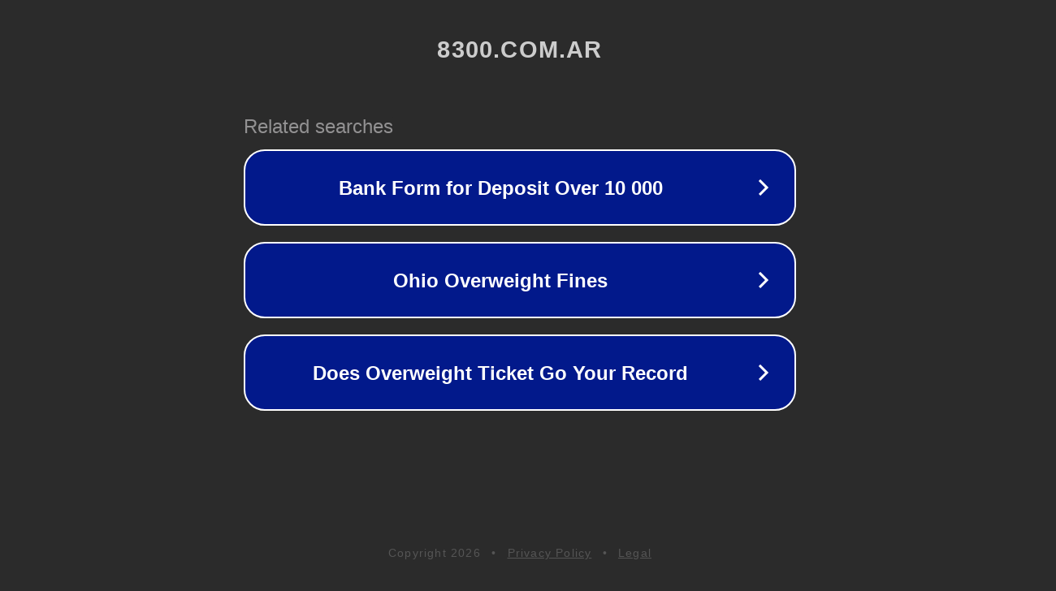

--- FILE ---
content_type: text/html; charset=utf-8
request_url: https://8300.com.ar/4-consejos-para-convertir-un-rechazo-de-trabajo-en-exito-profesional/
body_size: 1130
content:
<!doctype html>
<html data-adblockkey="MFwwDQYJKoZIhvcNAQEBBQADSwAwSAJBANDrp2lz7AOmADaN8tA50LsWcjLFyQFcb/P2Txc58oYOeILb3vBw7J6f4pamkAQVSQuqYsKx3YzdUHCvbVZvFUsCAwEAAQ==_Uv4K9oMAEm+nAQvAD/2OkpGoOdWraKBPzyPgFYcm1Jkq1QBuyQqm90dUmf8M3D21QShvihC3knVBX4rkDhX5pA==" lang="en" style="background: #2B2B2B;">
<head>
    <meta charset="utf-8">
    <meta name="viewport" content="width=device-width, initial-scale=1">
    <link rel="icon" href="[data-uri]">
    <link rel="preconnect" href="https://www.google.com" crossorigin>
</head>
<body>
<div id="target" style="opacity: 0"></div>
<script>window.park = "[base64]";</script>
<script src="/bRbbchuXv.js"></script>
</body>
</html>
